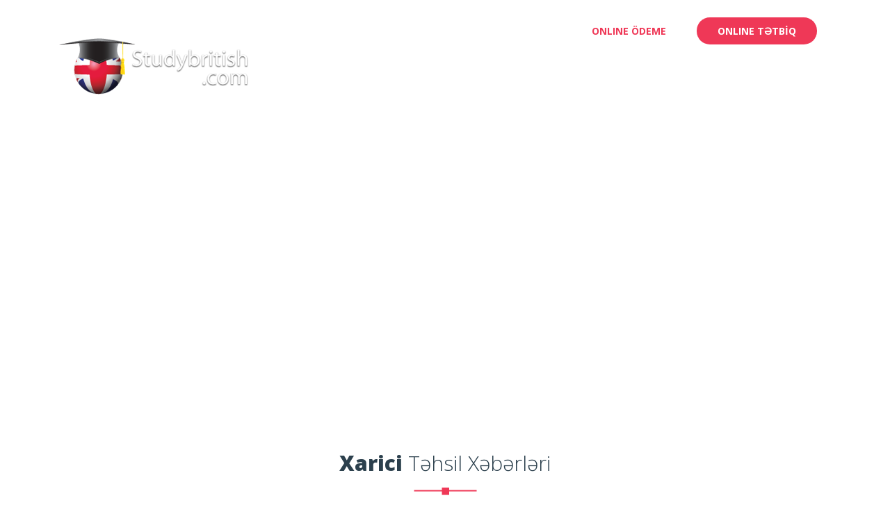

--- FILE ---
content_type: text/html; charset=UTF-8
request_url: https://www.studybritish.com/az/
body_size: 44577
content:
<!DOCTYPE html>
<html lang="az">
<head>
<title>Studybritish | İngilizce Kursları | Yurtdışı Eğitim</title>
<meta charset="utf-8">
<base href="https://www.studybritish.com/">
<meta name="viewport" content="width=device-width, initial-scale=1, shrink-to-fit=no">
<link rel="shortcut icon" href="/favicon.png"/>
<link href="//fonts.googleapis.com/css?family=Open+Sans:300,400,600,700,800&display=swap&subset=latin-ext" rel="stylesheet">
<link rel="stylesheet" href="assets/css/style.css?v202010221">
<link rel="stylesheet" href="assets/css/jquery.mmenu.all.css">
<link rel="stylesheet" href="assets/css/jquery.mmenu.themes.css">

<link rel="canonical" href="https://www.studybritish.com/az/">

    <meta name="description" content="Online İngilizce, İngiltere Dil Okulları, İngiltere Yaz Okulları, İngiltere'de Lise Eğitimi, İngiltere Üniversite ve Yüksek Lisans Başvuruları, İrlanda Dil Okulları ve İrlanda'da Eğitim" />
    <meta name="keywords" content="online ingilizce, ingilizce kursları, ingiltere üniversite, ingiltere yüksek lisans, ingiltere lise" />
    <meta name="author" content="www.studybritish.com">
    <meta name="abstract" content="www.studybritish.com">
    <meta name="copyright" content="www.studybritish.com">

    <link rel="image_src" href="https://www.studybritish.com/files/logo.png">

<meta property="og:description" content="Online İngilizce, İngiltere Dil Okulları, İngiltere Yaz Okulları, İngiltere'de Lise Eğitimi, İngiltere Üniversite ve Yüksek Lisans Başvuruları, İrlanda Dil Okulları ve İrlanda'da Eğitim">
<meta property="og:url" content="http://www.studybritish.com/az/">
<meta property="og:image" content="https://www.studybritish.com/files/logo.png">
<meta property="og:type" content="website">
<meta property="og:article:tag" content="online ingilizce, ingilizce kursları, ingiltere üniversite, ingiltere yüksek lisans, ingiltere lise">
<meta property="og:article:section" content="world">
<meta property="og:article:author" content="www.studybritish.com">
<meta property="og:locale" content="az-AZ">

<meta name="twitter:card" content="summary_large_image">
<meta name="twitter:site" content="@studybritish.com">
<meta name="twitter:creator" content="@studybritish.com">
<meta name="twitter:url" content="http://www.studybritish.com/az/">
<meta name="twitter:title" content="Studybritish | İngilizce Kursları | Yurtdışı Eğitim">
<meta name="twitter:description" content="Online İngilizce, İngiltere Dil Okulları, İngiltere Yaz Okulları, İngiltere'de Lise Eğitimi, İngiltere Üniversite ve Yüksek Lisans Başvuruları, İrlanda Dil Okulları ve İrlanda'da Eğitim">
<meta name="twitter:image:src" content="https://www.studybritish.com/files/logo.png">
<meta name="twitter:domain" content="www.studybritish.com">

<meta itemprop="url" content="http://www.studybritish.com/az/">
<meta itemprop="genre" content="Education">
<meta itemprop="creator" content="Levant Education">

<meta itemprop="author" content="www.studybritish.com">
<meta itemprop="inLanguage" content="az-AZ">
<meta itemprop="copyrightYear" content="2026">
<meta itemprop="dateModified" content="2026-01-16T19:12:14+1:00">
<meta itemprop="thumbnailUrl" content="https://www.studybritish.com/files/logo.png">
<meta itemprop="interactivityType" content="mixed">
<meta itemprop="isFamilyFriendly" content="true">
<meta itemprop="publishingPrinciples" content="https://www.studybritish.com/tr/hakkimizda">
</head>
<body class="home-tab" dir="ltr">
<div id="levant">
	<header class="home">
		<div class="container home-slide-container">
			<div class="row">
				<div class="col-12 col-md-4">
					<div class="logo"><a href="https://www.studybritish.com/az/"><img src="files/logo-home.png" alt="Studybritish Logo"></a></div>
					<div class="header-top-right text-right">
						<a href="#m-menu" class="button-menu butn"><i class="fa fa-bars"></i></a>
						<a href="#page" class="button-page butn"><i class="fa fa-close"></i></a>
					</div>
				</div>
				<div class="col-12 col-md-8 no-position">
					<div class="menu-top clearfix">
						<div class="menu-top-left">
							<div class="h-table">
								<div class="h-table-tr">
									<div class="h-table-td vertical-middle">
										<a href="az/contact">Əlaqə</a><span class="seperator">|</span><a href="az/aboutus">Haqqimizda</a>									</div>
                                    <div class="h-table-td vertical-middle top-phone"><i class="fa fa-2x fa-phone"></i></div>
									<div class="h-table-td vertical-middle top-phone-text"><a href="tel:+994 55 985 89 99">+994br>55 985 89 99</a></div>
								</div>
							</div>
						</div>
						<div class="menu-top-right">
							<a href="https://online.levanteducation.com" class="btn-bg-w">ONLINE ÖDEME</a>
							<a href="az/online-basvuru" class="btn-bg-g">ONLINE TƏTBİQ</a>
						</div>
						<div class="dil-select">
							<div class="select tranparent">
								<select class="select-lang" name="slct" id="slct">
									<option value="tr/">tr</option><option value="az/" selected>az</option><option value="fa/">fa</option>								</select>
							</div>
						</div>
					</div>
					<div class="menu-bottom clearfix">
	<ul>
		<li><a href="az/universities/xarici-universitetler" data-sub="universitetlər-sub">Universitetlər</a></li><li><a href="az/language-schools/xarici-dil-mektebleri" data-sub="dil-kursu-sub">Dil Kursu</a></li><li><a href="az/summer-schools/xaricde-yay-mektebleri" data-sub="yay-məktəbi-sub">Yay Məktəbi</a></li><li><a href="#!" data-sub="-sub"></a></li>		<li>
			<form method="get" action="az/search">
				<div class="header-search">
					<input type="text" name="q" placeholder="">
					<span class="fake-button"><i class="fa fa-search"></i></span>
					<button id="header-search-btn"><i class="fa fa-search"></i></button>
				</div>
			</form>
		</li>
	</ul>
</div>				</div>
			</div>
		</div>
					<div id="dil-kursu-sub" class="sub-menu">
				<div class="container">
					<div class="row">
						<div class="col-3">
							<ul>
								<li class="sub-title"><a href="az/dil-okullari/ingilterede-dil-mektebleri"><img src="files/icons/NPiSMVDbtcwy1RZ-ingiltere-dil-məktəbləri.png"> İngiltere Dil Məktəbləri</a></li><li><a href="az/ingiltere/language-school/city/london">Londra Dil Məktəbləri</a></li><li><a href="az/ingiltere/language-school/city/bournemouth">Bournemouth Dil Məktəbləri</a></li><li><a href="az/ingiltere/language-school/city/cambridge">Cambridge Dil Məktəbləri</a></li><li><a href="az/ingiltere/language-school/city/oxford">Oxford Dil Məktəbləri</a></li><li><a href="az/ingiltere/language-school/city/liverpool">Liverpool Dil Məktəbləri</a></li><li><a href="az/ingiltere/language-school/city/manchester">Manchester Dil Məktəbləri</a></li><li><a href="az/ingiltere/language-school/city/brighton">Brighton Dil Məktəbləri</a></li><li><a href="az/ingiltere/language-school/city/edinburgh">Edinburgh Dil Məktəbləri</a></li>
							</ul>
						</div>
						<div class="col-3">
							<ul>
								<li class="sub-title"><a href="az/language-schools/irlandiya-dil-mektebleri"><img src="files/icons/DrscQRjEBqdfi14-irlanda-dil-məktəbləri.png"> İrlanda Dil Məktəbləri</a></li><li><a href="az/irlanda/language-school/city/dublin">Dublin Dil Məktəbləri</a></li><li><a href="az/irlanda/language-school/city/cork">Cork Dil Məktəbləri</a></li><li><a href="az/irlanda/language-school/city/galway">Galway Dil Məktəbləri</a></li>
							</ul>
						</div>
						<div class="col-3">
							<ul>
								<li><a href="az/rankings/xarici-dil-mektebleri-endirimleri">Xarici Dil Məktəbləri Endirimləri</a></li><li><a href="az/language-schools/xarici-dil-mektebleri">Pulsuz Xarici Təhsil Danışmanlığı</a></li>
							</ul>
						</div>
						<div class="col-3">
							<ul>
															</ul>
						</div>
					</div>
				</div>
			</div>
					<div id="yay-məktəbi-sub" class="sub-menu">
				<div class="container">
					<div class="row">
						<div class="col-3">
							<ul>
								<li><a href="az/summer-schools/ingiltere-yay-mektebleri">İngiltərə Yay Məktəbləri</a></li><li><a href="az/summer-schools/irlandiya-yay-mektebleri">İrlandiya Yay Məktəbləri</a></li>
							</ul>
						</div>
						<div class="col-3">
							<ul>
								<li><a href="az/summer-schools/yurtdisi-tennis-yay-mektebi">Xaricdə Tennis Yay Məktəbi</a></li><li><a href="az/summer-schools/xaricde-futbol-yay-mektebi">Xaricdə Futbol Yay Məktəbi</a></li>
							</ul>
						</div>
						<div class="col-3">
							<ul>
								<li><a href="az/summer-schools/aile-ve-usaq-yay-mektebleri">Ailə və Uşaq Yay Məktəbləri</a></li><li><a href="az/summer-schools/xaricde-stem-robotics-coding-yay-mektebi">Xaricdə STEM & Robotics & Coding Yay Məktəbi</a></li>
							</ul>
						</div>
						<div class="col-3">
							<ul>
								<li><a href="az/summer-schools/xaricde-yay-mektebleri">Xaricdə Yay Məktəbləri</a></li>							</ul>
						</div>
					</div>
				</div>
			</div>
					<div id="universitetlər-sub" class="sub-menu">
				<div class="container">
					<div class="row">
						<div class="col-3">
							<ul>
								<li class="sub-title"><img src=""> En Popular Universitetlər</li><li><a href="az/university/irlanda/difc-irlanda-universite-hazirlik">DIFC İrlandiya Universitet Hazırlıq</a></li><li><a href="az/university/ingiltere/university-of-edinburgh">University of Edinburgh</a></li><li><a href="az/university/ingiltere/aberdeen-university">University of Aberdeen</a></li><li><a href="az/university/ingiltere/university-of-chester">University of Chester</a></li><li><a href="az/university/ingiltere/university-of-greenwich">University of Greenwich</a></li><li><a href="az/university/ingiltere/sheffield-hallam-university">Sheffield Hallam University</a></li><li><a href="az/university/ingiltere/university-of-manchester">University of Manchester</a></li>
							</ul>
						</div>
						<div class="col-3">
							<ul>
								<li class="sub-title"><a href="az/universities/ingilterede-universitet-tehsili"><img src="files/icons/fQodnhATBKaZ39C-ingiltərədə-universitet-təhsili.png"> İngiltərədə Universitet Təhsili</a></li><li><a href="az/university/ingiltere/durham-university">Durham University</a></li><li><a href="az/university/ingiltere/university-of-glasgow">University of Glasgow</a></li><li><a href="az/university/ingiltere/heriot-watt-university-edinburgh">Heriot Watt University</a></li><li><a href="az/university/ingiltere/newcastle-university">Newcastle University</a></li><li><a href="az/universities/ingilterede-universitet-tehsili">İngiltərədə Universitetləri</a></li><li class="sub-title"><img src="files/icons/KyCust4ZDOk1Sli-basari-silamalari.png"> Rankings</li><li><a href="az/rankings/dunyanin-en-yaxsi-universitetleri">Dünyanın Ən Yaxşı Universitetləri</a></li><li><a href="az/rankings/ingilterenin-en-yaxsi-universitetlerinin-siralamasi">İngiltərənin Ən Yaxşi Universitetlərinin Siralamasi</a></li><li><a href="az/rankings/irlandiyanin-en-yaxsi-universitetleri">İrlandiyanın Ən Yaxşı Universitetləri</a></li>
							</ul>
						</div>
						<div class="col-3">
							<ul>
								<li class="sub-title"><a href="az/universities/irlandiya-universitet-tehsili"><img src="files/icons/9blTIixqLpr3Faw-irlandiya-universitet-təhsili.png"> İrlandiya Universitet Təhsili</a></li><li><a href="az/university/irlandiya/trinity-college-dublin">Trinity College Dublin</a></li><li><a href="az/university/irlandiya/university-college-dublin">University College Dublin</a></li><li><a href="az/university/irlandiya/university-college-cork-ucc">University College Cork</a></li><li><a href="az/university/irlandiya/university-of-limerick">University of Limerick</a></li><li><a href="az/university/irlandiya/dublin-city-university">Dublin City University</a></li><li><a href="az/universities/irlandiya-universitet-tehsili">İrlandiya Universitetleri</a></li><li class="sub-title"><img src="files/icons/gWEa1qx973zlPXD-xaricdƏ-magistr-tƏhsili.png"> XARİCDƏ MAGİSTR TƏHSİLİ</li><li><a href="az/universities/boyuk-britaniyada-magistr-ingiltere-magistr">İngiltərə Magistr</a></li><li><a href="az/universities/irlandiyada-magistr">İrlandiyada Magistr</a></li><li><a href="az/services/pulsuz-magistratura-muraciat-xidmeti">Pulsuz Magistratura Müraciət Xidməti</a></li>
							</ul>
						</div>
						<div class="col-3">
							<ul>
								<li><a href="az/school/xaricde-tehsil-meslehetcisi">Xaricdə təhsil məsləhətçisi</a></li><li class="sub-title"><a href="az/school/xaricde-universitet-hazirliq-proqramlari"><img src="files/icons/5bfCNyJl9ugaTvi-universite-hazirlik.png"> Xaricdə Universitet Hazırlıq Proqramları</a></li><li><a href="az/school/a-level-proqrami">A Level Proqramı</a></li><li><a href="az/school/foundation-proqrami">Foundation Proqramı</a></li><li><a href="az/school/pathway-proqramlari">Pathway Proqramlari</a></li><li><a href="az/services/pulsuz-universitet-tetbiq-xidmeti">Pulsuz Universitet Tətbiq Xidməti</a></li><li><a href="az/services/tibb-fakultesi-muraciat-xidmeti">Tibb Fakultəsi Müraciət Xidməti</a></li><li class="sub-title"><img src="files/icons/A3eJvxrIiyXjGcYU2oQO-burslar.png"> Təqaüdlər</li><li><a href="az/universities/xarici-universiter-teqaudleri">Xarici Universitet Təqaüdləri</a></li><li><a href="az/universities/jean-monnet-bursu"></a></li><li><a href="az/universities/xarici-magistr-teqaudleri">Xarici Magistr Təqaüdləri</a></li>							</ul>
						</div>
					</div>
				</div>
			</div>
					<div id="-sub" class="sub-menu">
				<div class="container">
					<div class="row">
						<div class="col-3">
							<ul>
								<li><a href="">İngilizce Özel ders</a></li><li><a href="">IELTS Özel Ders</a></li><li><a href="az/ozel-ders/toefl-ozel-ders">TOEFL Özel Ders</a></li><li><a href="az/ozel-ders/hukuk-ingilizcesi-ve-toles-hazirlik">Hukuk İngilizcesi ve TOLES Hazırlık</a></li>
							</ul>
						</div>
						<div class="col-3">
							<ul>
								<li><a href="az/ozel-ders/is-ingilizcesi-ozel-dersleri">İş İngilizcesi Özel Dersleri</a></li><li><a href="az/ozel-ders/kurumsal-ingilizce--sirketlere-ozel-dersler">Kurumsal İngilizce: Şirketlere Özel Dersler</a></li><li><a href=""></a></li><li><a href=""></a></li>
							</ul>
						</div>
						<div class="col-3">
							<ul>
								<li><a href=""></a></li>
							</ul>
						</div>
						<div class="col-3">
							<ul>
															</ul>
						</div>
					</div>
				</div>
			</div>
				<div id="home-slide" class="swiper-container">
	<div class="swiper-wrapper">
		
				<div class="swiper-slide swiper-images" style="background-image: url();">
				<div class="container"><div class="swiper-text-container">
						<div class="swiper-text-h ani" swiper-animate-effect="bounce" swiper-animate-duration="0.6s" swiper-animate-delay="1s"></div>
						<div class="swiper-text-p ani" swiper-animate-effect="bounce" swiper-animate-duration="0.6s" swiper-animate-delay="1s"></div></div></div>
				</div>
				<div class="swiper-slide swiper-images" style="background-image: url();">
				<div class="container"><div class="swiper-text-container">
						<div class="swiper-text-h ani" swiper-animate-effect="bounce" swiper-animate-duration="0.6s" swiper-animate-delay="1s"></div>
						<div class="swiper-text-p ani" swiper-animate-effect="bounce" swiper-animate-duration="0.6s" swiper-animate-delay="1s"></div></div></div>
				</div>
				<div class="swiper-slide swiper-images" style="background-image: url(files/slide/JNurw5hldaPsItS-difc-ile-irlandada-universitehazirlik-egitimi.jpg);">
				<div class="container"><div class="swiper-text-container">
						<div class="swiper-text-h ani" swiper-animate-effect="fadeInRight" swiper-animate-duration="0.6s" swiper-animate-delay="1s">Böyük Britaniyada Magistr </div>
						<div class="swiper-text-p ani" swiper-animate-effect="fadeInRight" swiper-animate-duration="0.6s" swiper-animate-delay="1s">Böyük Britaniyanın ən yaxşı universitetləri üçün <br> rəsmi ərizə mərkəzi!</div><a href="az/universities/boyuk-britaniyada-magistr-ingiltere-magistr" class="swiper-text-link ani" swiper-animate-effect="fadeInRight" swiper-animate-duration="0.6s" swiper-animate-delay="1s">More Info</a></div></div>
				</div>
				<div class="swiper-slide swiper-images" style="background-image: url(files/slide/2qDt4oVA93RmewO.jpg);">
				<div class="container"><div class="swiper-text-container">
						<div class="swiper-text-h ani" swiper-animate-effect="bounce" swiper-animate-duration="0.6s" swiper-animate-delay="1s"></div>
						<div class="swiper-text-p ani" swiper-animate-effect="bounce" swiper-animate-duration="0.6s" swiper-animate-delay="1s"></div></div></div>
				</div>	</div>
	<div class="home-padi">
		<div class="container">
			<div class="main-pagination clearfix"></div>
		</div>
	</div>	
</div>	</header>
	
		<div id="home-blog">
		<div class="container">
			<h1 class="h-bord text-center"><strong>Xarici</strong> Təhsil Xəbərləri</h1>
			<div class="swiper-container blog-swiper">
				<div class="swiper-wrapper">
										<div class="swiper-slide">
						<div class="row">
							<div class="col-12 col-md-3 blog-slide-left">
								<h3 class="s-b-h">İrlandiya Dil Məktəblərini Seçmək üçün 5 Mühüm Səbəb</h3>
								<p class="s-b-p">Yaşıl təpələri, isti qanlı insanları, dünya tərəfindən məşhur bol kremli Guinness içkisi və əfsanəvi rok qrupu U2'nun ana vətəni İrlandiyada İngiliscə öyrənmək üçün o qədər çox səbəbiniz var ki...</p>
								<a href="az/blog/irlandiya-dil-məktəblərini-secmək-ucun-5-muhum-səbəb" class="s-b-link">Davamı</a>
							</div>
							<div class="col-12 col-md-8 blog-slide-right">
								<div class="s-b-img"><img src="files/blog/blog_s8kgC3Tc5oS7Z1U-irlandiya-dil-məktəblərini-secmək-ucun-5-muhum-səbəb.jpg" width="744" height="420" alt=""></div>
							</div>
						</div>
					</div>
										<div class="swiper-slide">
						<div class="row">
							<div class="col-12 col-md-3 blog-slide-left">
								<h3 class="s-b-h">London School of Economics LSE Yay Məktəbi </h3>
								<p class="s-b-p">LSE yay məktəbi proqramında bir çox fərqli disiplində dərs mövcuddur</p>
								<a href="az/blog/london-school-of-economics-lse-yay-mektebi" class="s-b-link">Davamı</a>
							</div>
							<div class="col-12 col-md-8 blog-slide-right">
								<div class="s-b-img"><img src="files/blog/blog_mx6JW50KikCd4ET-london-school-of-economics-lse-yay-məktəbi.jpg" width="744" height="420" alt=""></div>
							</div>
						</div>
					</div>
									</div>
				<div id="blog-slide-p">
					<div class="blog-pagination clearfix"></div>
					<div class="blog-btn swiper-button-next"></div>
					<div class="blog-btn swiper-button-prev"></div>
				</div>
			</div>
		</div>
	</div>
	
		<div id="why-levant">
		<h2 class="h-bord text-center"><strong>Niyə</strong> Studybritish?</h2>
		<div class="why-levant-d">
			<div class="container">
				<div class="row">
					<div class="col-6 col-lg-2">
								<a class="why-levant-d-i">
									<div class="w-div-box"><img src="files/home/1.png" alt="" width="81" height="57"></div>
									<div class="why-l-p">Təcrübəli <br> Məsləhətçilər</div>
								</a>
							</div><div class="col-6 col-lg-2">
								<a class="why-levant-d-i">
									<div class="w-div-box"><img src="files/home/2.png" alt="" width="81" height="57"></div>
									<div class="why-l-p">İngilis Şirkəti<br>Levant Education</div>
								</a>
							</div><div class="col-6 col-lg-2">
								<a class="why-levant-d-i">
									<div class="w-div-box"><img src="files/home/3.png" alt="" width="81" height="57"></div>
									<div class="why-l-p">Adama Xüsusi <br>Məsləhət</div>
								</a>
							</div><div class="col-6 col-lg-2">
								<a href="az/siralamalar/yurtdisi-indirimli-dil-okullari" class="why-levant-d-i">
									<div class="w-div-box"><img src="files/home/4.png" alt="" width="81" height="57"></div>
									<div class="why-l-p">Xüsusi<br>Endirimler</div>
								</a>
							</div><div class="col-6 col-lg-2">
								<a class="why-levant-d-i">
									<div class="w-div-box"><img src="files/home/5.png" alt="" width="81" height="57"></div>
									<div class="why-l-p">STM Sta<br>Awards Namizədliyi</div>
								</a>
							</div><div class="col-6 col-lg-2">
								<a class="why-levant-d-i">
									<div class="w-div-box"><img src="" alt="" width="81" height="57"></div>
									<div class="why-l-p"></div>
								</a>
							</div>				</div>
			</div>
		</div>
	</div>
	
		<div id="home-scholl">
		<div class="container">
			<div class="swiper-container swiper-scholl">
				<div class="h-link-a clearfix">
					<h2>Dil Məktəbləri</h2>
				</div>
				<div class="swiper-wrapper">
											<div class="swiper-slide">
							<a href="az/ingiltere/language-school/city/london" class="scholl-d">
								<div class="scholl-d-img" style="background-image: url(files/ulke/RweBSuotT0ZbH1jVOlcF-londra.jpg);"></div>
								<div class="okul-sehir-ulke">London<span>İngiltere</span></div>
							</a>
						</div>
											<div class="swiper-slide">
							<a href="az/ingiltere/language-school/city/liverpool" class="scholl-d">
								<div class="scholl-d-img" style="background-image: url(files/ulke/9uhMTWoEs24jNSPcFDLk-liverpool.jpg);"></div>
								<div class="okul-sehir-ulke">Liverpool<span>İngiltere</span></div>
							</a>
						</div>
											<div class="swiper-slide">
							<a href="az/ingiltere/language-school/city/manchester" class="scholl-d">
								<div class="scholl-d-img" style="background-image: url(files/ulke/nFjgwaPA0xvCoHfMTIWQ-manchester.jpg);"></div>
								<div class="okul-sehir-ulke">Manchester<span>İngiltere</span></div>
							</a>
						</div>
											<div class="swiper-slide">
							<a href="az/ingiltere/language-school/city/oxford" class="scholl-d">
								<div class="scholl-d-img" style="background-image: url(files/ulke/tJWvZirydYgz2n6QVNfS-oxford.jpg);"></div>
								<div class="okul-sehir-ulke">Oxford<span>İngiltere</span></div>
							</a>
						</div>
											<div class="swiper-slide">
							<a href="az/ingiltere/language-school/city/cambridge" class="scholl-d">
								<div class="scholl-d-img" style="background-image: url(files/ulke/buZEhXIQLaHg0VcOtir1-cambridge.jpg);"></div>
								<div class="okul-sehir-ulke">Cambridge<span>İngiltere</span></div>
							</a>
						</div>
											<div class="swiper-slide">
							<a href="az/ingiltere/language-school/city/brighton" class="scholl-d">
								<div class="scholl-d-img" style="background-image: url(files/ulke/KIsDpRVPX3zFOhCmbtjQ-brighton.jpg);"></div>
								<div class="okul-sehir-ulke">Brighton<span>İngiltere</span></div>
							</a>
						</div>
											<div class="swiper-slide">
							<a href="az/ingiltere/language-school/city/bristol" class="scholl-d">
								<div class="scholl-d-img" style="background-image: url(files/ulke/I8k7hu45EMqcg6apt1rv-bristol.jpg);"></div>
								<div class="okul-sehir-ulke">Bristol<span>İngiltere</span></div>
							</a>
						</div>
											<div class="swiper-slide">
							<a href="az/ingiltere/language-school/city/bournemouth" class="scholl-d">
								<div class="scholl-d-img" style="background-image: url(files/ulke/2rE130tdaCUhKkGwIP7A-bournemouth.jpg);"></div>
								<div class="okul-sehir-ulke">Bournemouth<span>İngiltere</span></div>
							</a>
						</div>
											<div class="swiper-slide">
							<a href="az/ingiltere/language-school/city/york" class="scholl-d">
								<div class="scholl-d-img" style="background-image: url(files/ulke/z4FvXgw0tGD69efjdkA3-york.jpg);"></div>
								<div class="okul-sehir-ulke">York<span>İngiltere</span></div>
							</a>
						</div>
											<div class="swiper-slide">
							<a href="az/ingiltere/language-school/city/edinburgh" class="scholl-d">
								<div class="scholl-d-img" style="background-image: url(files/ulke/v9RJwD7OcauCdhVTUqk4-edinburgh.jpg);"></div>
								<div class="okul-sehir-ulke">Edinburgh<span>İngiltere</span></div>
							</a>
						</div>
											<div class="swiper-slide">
							<a href="az/irlandiya/language-school/city/dublin" class="scholl-d">
								<div class="scholl-d-img" style="background-image: url(files/ulke/MoClcNg5Oj3d4hxb1UZp-dublin.jpg);"></div>
								<div class="okul-sehir-ulke">Dublin<span>İrlandiya</span></div>
							</a>
						</div>
											<div class="swiper-slide">
							<a href="az/irlandiya/language-school/city/cork" class="scholl-d">
								<div class="scholl-d-img" style="background-image: url(files/ulke/AgeDItsk8GWdiz3ua49m-cork.jpg);"></div>
								<div class="okul-sehir-ulke">Cork<span>İrlandiya</span></div>
							</a>
						</div>
											<div class="swiper-slide">
							<a href="az/irlandiya/language-school/city/galway" class="scholl-d">
								<div class="scholl-d-img" style="background-image: url(files/ulke/47seI35Fn0DwXmtzoH8A-galway.jpg);"></div>
								<div class="okul-sehir-ulke">Galway<span>İrlandiya</span></div>
							</a>
						</div>
									</div>
				<div class="scholl-pagination clearfix"></div>			</div>
		</div>
	</div>
	
		<div id="scholl-student">
		<div class="container">
			<div class="swiper-container swiper-student">
				<h2 class="h-bord text-center"><strong>Tələbələrimizin</strong> Haqqımızda Düşüncələri</h2>
				<div class="swiper-wrapper">
					<div class="swiper-slide">
						<div class="o-gorus">
							<div class="o-g-img" style="background-image: url(files/students/5Ytjrka3my0XsoC-tural-piriyev.jpg);"></div>
							<div class="o-g-title">
								<strong>Tural Piriyev</strong>
								<span class="country">Durham University, LLM International Trade and Commercial Law, UK</span>
								<div><span></span></div>
							</div>
							<p>Mənə Durham Universiteti müraciətində və daha sonar TİER 4 vizasının alınmasında peşəkar bir danışmanlıq xidməti təklif olundu. Bunun üçün Studybritishin səlahiyyətli insanlarına cox təşəkkür edirəm.
</p>
						</div>
					</div><div class="swiper-slide">
						<div class="o-gorus">
							<div class="o-g-img" style="background-image: url(files/students/di94X5BSIQLZVGj-gunel-azizova.jpg);"></div>
							<div class="o-g-title">
								<strong>Gunel Azizova</strong>
								<span class="country">Imperial College London, Msc Advanced Chemical Engineering, UK</span>
								<div><span></span></div>
							</div>
							<p>Studybritish ailəsi ilə tanışlığım Türkiyədə oldu. Birbaşa ofislərində mənə göstərdikləri xidmət magistratura təhsilimlə bağlı etdiyim seçimə müsbət təsirini göstərdi.Studybritishi və orda işləyən gülərüz, mehriban insanları tanımaq cox yaxşı idi.</p>
						</div>
					</div><div class="swiper-slide">
						<div class="o-gorus">
							<div class="o-g-img" style="background-image: url(files/students/iCT6SdfJFZej2Rm-ibrahim-agaeff.jpg);"></div>
							<div class="o-g-title">
								<strong>Ibrahim Agaeff</strong>
								<span class="country">Durham University, MSc Finance and Accounting, UK</span>
								<div><span></span></div>
							</div>
							<p>Dövlət təqaüdü ilə Durhamda oxuyuram. Universitet müraciətimin edilməsində, universitetdən original qəbul kağızımın gətirilməsinə qədər hər bir mövzuda mənə pulsuz dəstək oldular, həmişə maraqlandılar və hər sualıma olduqca surətli rəy bildirdilər. Təşəkkür edirəm.</p>
						</div>
					</div><div class="swiper-slide">
						<div class="o-gorus">
							<div class="o-g-img" style="background-image: url(files/students/fJXBPURv5NVTOKj-sabina-aghasibayli.jpg);"></div>
							<div class="o-g-title">
								<strong>Sabina Aghasibayli</strong>
								<span class="country">Manchester University, MSc Corrosion Control Engineering,UK</span>
								<div><span></span></div>
							</div>
							<p>Əvvəlcə Studybritishin təşkil etdiyi sərgidə Mançestr Universitetinin nümayəndələri ilə görüşdüm. Sonra bu universitetə müraciət etmək qərarına gəldim. Olduqca suretli, etibarlı, və peşəkar bir xidmət eyni zamanda pulsuz! Bütün dostlarıma Stduybritish vasitəsi ilə müraciət etməklərini məsləhət görürəm.</p>
						</div>
					</div><div class="swiper-slide">
						<div class="o-gorus">
							<div class="o-g-img" style="background-image: url(files/students/QTxJHWuBeO9aLUP-ughur-khidirli.jpg);"></div>
							<div class="o-g-title">
								<strong>Ughur Khidirli</strong>
								<span class="country">Sheffield Hallam University, Msc Logistics and Supply Chain Management, UK</span>
								<div><span></span></div>
							</div>
							<p>Pulsuz olaraq mənə Universitet seçimim, yaşamaq və vizamın alınması mövzusunda danışmanlıq təqdim etdilər. Gülərüz, surətli və olduqca etibarlı bir xidmət anlayışları var. Hər şey üçün cox təşəkkür edirəm və hərkəsə məsləhət görürəm.</p>
						</div>
					</div><div class="swiper-slide">
						<div class="o-gorus">
							<div class="o-g-img" style="background-image: url(files/students/1XSQvCdxqGJlD3Z-elnara-naghiyeva.jpg);"></div>
							<div class="o-g-title">
								<strong>Elnara Naghiyeva</strong>
								<span class="country">University of Warwick, MSc Marketing and Strategy, UK</span>
								<div><span></span></div>
							</div>
							<p>Studybritish mənim üçün Warwick Universitetində magistratura proqramina müraciət etdi, hər bir mövzuda mənə pulsuz dəstək oldular. Olduqca suretli, etibarlı, və peşəkar bir xidmət, bütün dostlarıma Stduybritish vasitəsi ilə müraciət etməklərini məsləhət görürəm.</p>
						</div>
					</div>				</div>
				                    <div class="student-pagination clearfix"></div>
                			</div>
		</div>
	</div>
		<div id="p-arama">
		<div class="container">
			<h2 class="h-bord text-center"><strong>Proqramı</strong> Axtarın</h2>
			<form method="get" action="az/search">
				<div class="row">
					<div class="col-sm-6 col-lg-3">
						<select name="scholl" class="selectpicker" id="okul-tip">
							<option value="">Proqramı seçin</option>
							<option value="DIL OKULU">Dil Məktəbi</option>
							<option value="YAZ OKULU">Yay Məktəbi</option>
							<option value="LISE">Orta Məktəblər</option>
							<option value="UNIVERSITE">Universitet</option>
							<option value="OZEL DERS">Private Tutor</option>
						</select>
					</div>
					<div class="col-sm-6 col-lg-3">
						<select name="country" class="selectpicker">
							<option value="">Ölkə seçin</option>
							<option value="amerika">Amerika</option><option value="ingiltere">İngiltere</option><option value="isvicre">İsviçre</option><option value="irlandiya">İrlandiya</option><option value="netherlands">Netherlands</option><option value="turkiye">Türkiye</option>						</select>
					</div>
					<div class="col-sm-6 col-lg-3">
						<select id="program" name="program" class="selectpicker">
							<option value="">Proqramı seçin</option>
							<option value="executive-english">Executive English</option><option value="general-english">General English</option><option value="legal-english">Legal English</option><option value="vocational-english">Vocational English</option><option value="exam-preparation-ielts-toefl-pte">Exam Preparation (IELTS, TOEFL, PTE)</option><option value="intensive-english">Intensive English</option><option value="business-and-professional-english">Business and Professional English</option><option value="korean">Korean</option><option value="german">German</option><option value="spanish">Spanish</option>						</select>
					</div>
					
					<div class="col-sm-6 col-lg-3">
						<button class="btn btn-bg-g">Search</button>
					</div>
				</div>
			</form>
		</div>
	</div>
	
	<footer style="background-image: url(files/footer.jpg)">
		<div class="container">
			<div class="row">
				<div class="fo-d">
					<img src="files/logo-footer.png" class="footer-logo">
					<div class="f-con">
                        <i class="fa fa-map-marker"></i>
						125 Preston Road,
Brighton,
East Sussex,
BN1 6AF, United Kingdom					</div>
					<div class="f-con">
                        <i class="fa fa-envelope-o"></i>

						info[at]studybritish.com					</div>
					<div class="f-con">
                        <i class="fa fa-phone"></i>
						+90 212 231 2543 | +90 542 237 2543					</div>
					<div class="f-con">
                        <i class="fa fa-clock-o"></i>
						Həftəlik: 10:00-17:00<br>Şənbə: 10:00 15:00					</div>
					<div class="f-con no-b">
						<a href="az/contact" class="bnt">Our Offices</a>
					</div>
					<div class="f-con no-b">
						<ul class="footer-sosial">
							<li><a href="https://youtube.com"><i class="fa fa-youtube"></i></a></li><li><a href="https://www.facebook.com/StudybritishAzerbaijan/"><i class="fa fa-facebook"></i></a></li><li><a href="https://twitter.com/UKsays"><i class="fa fa-twitter"></i></a></li><li><a href="https://www.instagram.com/azerbaijan.studybritish/"><i class="fa fa-instagram"></i></a></li>						</ul>
					</div>
				</div>
				<div class="col-12 col-md-auto">
					<div class="foo-d">
						<h3>Dil Məktəbi</h3>
						<ul>
							<li><a href="az/language-schools/ingilterede-dil-mektebleri">İngiltərə Dil Məktəbləri</a></li><li><a href="az/language-schools/irlandiya-dil-mektebleri">İrlandiya Dil Məktəbləri</a></li><li><a href="az/school/xaricde-tehsil-meslehetcisi">Xaricdə təhsil məsləhətçisi</a></li><li><a href="az/rankings/xarici-dil-mektebleri-endirimleri">Xaricdə Endirimli Dil Məktəbləri</a></li>						</ul>
					</div>
				</div>
				<div class="col-12 col-md-auto">
					<div class="foo-d">
						<h3>Yay Məktəbi</h3>
						<ul>
							<li><a href="az/summer-schools/ingiltere-yay-mektebleri">İngiltərə Yay Məktəbləri</a></li><li><a href="az/summer-schools/irlandiya-yay-mektebleri">İrlanda Yay Məktəbləri</a></li><li><a href="az/summer-schools/aile-ve-usaq-yay-mektebleri">Ailə və Uşaq Yay Məktəbləri</a></li><li><a href="az/summer-schools/yurtdisi-tennis-yay-mektebi">Xaricdə Tennis Yay Məktəbi</a></li><li><a href="az/summer-schools/xaricde-futbol-yay-mektebi">Xaricdə Futbol Yay Məktəbi</a></li><li><a href="az/summer-schools/xaricde-stem-robotics-coding-yay-mektebi">Xaricdə STEM & Robotics & Coding Yay Məktəbi</a></li>						</ul>
					</div>
				</div>
				<div class="col-12 col-md-auto">
					<div class="foo-d">
						<h3>Orta Məktəblər</h3>
						<ul>
							<li><a href="az/high-school/ingilterede-orta-mekteb-tehsili">İngiltərədə Orta Məktəb </a></li><li><a href=""></a></li><li><a href="az/services/xarici-mektebde-yerlesdirme-xidmeti">Xarici Məktəbdə Yerləşdirmə Xidməti</a></li>						</ul>
					</div>
				</div>
				<div class="col-12 col-md-auto">	
					<div class="foo-d">
						<h3>Universitet</h3>
						<ul>
							<li><a href="az/universities/ingilterede-universitet-tehsili">İngiltərə Universitetləri</a></li><li><a href="az/universities/irlandiya-universitet-tehsili">İrlandiya Uuniversitetləri</a></li><li><a href="az/rankings/ingilterenin-en-yaxsi-universitetlerinin-siralamasi">İngiltərənin Ən Yaxşi Universitetlərinin Siralamasi</a></li><li><a href="az/rankings/dunyanin-en-yaxsi-universitetleri">Dünyanın Ən Yaxşı Universitetləri</a></li><li><a href="az/rankings/irlandiyanin-en-yaxsi-universitetleri">İrlandiyanın Ən Yaxşı Universitetləri</a></li><li><a href="az/school/xaricde-universitet-hazirliq-proqramlari">Xaricdə Universitet Hazırlıq<br>Proqramları</a></li>						</ul>
					</div>
				</div>
				<div class="col-12 text-right copi-d">
					<span class="copi">© Copyright 2023, All rights reserved.</span>
				</div>
			</div>
		</div>
	</footer>
<script src="/assets/js/jquery.min.js"></script>
<script src="/assets/js/tether.min.js"></script>
<script src="/assets/js/bootstrap.min.js"></script>
<script src="/assets/js/jquery.mmenu.all.js"></script>
<script src="/assets/js/swiper.min.js"></script>
<script src="/assets/js/jquery.magnific-popup.min.js"></script>
<script src="/assets/js/bootstrap-select.min.js"></script>
<script src="/assets/js/hataman.js"></script>
<script type="text/javascript">
	$(document).ready(function(){
		$('#okul-tip').on('change',function(){
	      var tip=this.options[this.selectedIndex].value;
	      $.ajax({
	        type:'POST',
	        url:'get_tip.php?lang=az',
	        data:{tip:tip},
	        success:function(data){
	          $('#program').html(data);
	          $('#program').selectpicker('refresh');
	        }
	      });
	    });
	});
</script>
<!-- Global site tag (gtag.js) - Google Analytics -->
<script async src="https://www.googletagmanager.com/gtag/js?id=UA-44626621-1"></script>
<script>
  window.dataLayer = window.dataLayer || [];
  function gtag(){dataLayer.push(arguments);}
  gtag('js', new Date());

  gtag('config', 'UA-44626621-1');
</script>
<nav  id="m-menu" class="mo-menu">
	<ul>
		<li>
			<span class="to-search-m">
				<form method="get" action="az/search">
					<input placeholder="Search" name="q" autocomplete="off" type="text">
					<button type="submit"><i class="fa fa-search"></i></button>
				</form>
			</span>
		</li>
		<li><span>Dil Kursu</span><ul><li><a href="az/ingiltere/language-school/city/london">Londra Dil Məktəbləri</a></li><li><a href="az/irlanda/language-school/city/dublin">Dublin Dil Məktəbləri</a></li><li><a href="az/ingiltere/language-school/city/bournemouth">Bournemouth Dil Məktəbləri</a></li><li><a href="az/ingiltere/language-school/city/cambridge">Cambridge Dil Məktəbləri</a></li><li><a href="az/irlanda/language-school/city/cork">Cork Dil Məktəbləri</a></li><li><a href="az/ingiltere/language-school/city/oxford">Oxford Dil Məktəbləri</a></li><li><a href="az/irlanda/language-school/city/galway">Galway Dil Məktəbləri</a></li><li><a href="az/rankings/xarici-dil-mektebleri-endirimleri">Xarici Dil Məktəbləri Endirimləri</a></li><li><a href="az/ingiltere/language-school/city/liverpool">Liverpool Dil Məktəbləri</a></li><li><a href="az/ingiltere/language-school/city/manchester">Manchester Dil Məktəbləri</a></li><li><a href="az/ingiltere/language-school/city/brighton">Brighton Dil Məktəbləri</a></li><li><a href="az/ingiltere/language-school/city/edinburgh">Edinburgh Dil Məktəbləri</a></li><li><a href="az/language-schools/xarici-dil-mektebleri">Pulsuz Xarici Təhsil Danışmanlığı</a></li></ul></li><li><span>Yay Məktəbi</span><ul><li><a href="az/summer-schools/xaricde-yay-mektebleri">Xaricdə Yay Məktəbləri</a></li><li><a href="az/summer-schools/ingiltere-yay-mektebleri">İngiltərə Yay Məktəbləri</a></li><li><a href="az/summer-schools/irlandiya-yay-mektebleri">İrlandiya Yay Məktəbləri</a></li><li><a href="az/summer-schools/yurtdisi-tennis-yay-mektebi">Xaricdə Tennis Yay Məktəbi</a></li><li><a href="az/summer-schools/aile-ve-usaq-yay-mektebleri">Ailə və Uşaq Yay Məktəbləri</a></li><li><a href="az/summer-schools/xaricde-futbol-yay-mektebi">Xaricdə Futbol Yay Məktəbi</a></li><li><a href="az/summer-schools/xaricde-stem-robotics-coding-yay-mektebi">Xaricdə STEM & Robotics & Coding Yay Məktəbi</a></li></ul></li><li><span>Universitetlər</span><ul><li><a href="az/school/xaricde-tehsil-meslehetcisi">Xaricdə təhsil məsləhətçisi</a></li><li><a href="az/university/irlanda/difc-irlanda-universite-hazirlik">DIFC İrlandiya Universitet Hazırlıq</a></li><li><a href="az/university/ingiltere/durham-university">Durham University</a></li><li><a href="az/school/a-level-proqrami">A Level Proqramı</a></li><li><a href="az/university/irlandiya/trinity-college-dublin">Trinity College Dublin</a></li><li><a href="az/university/ingiltere/university-of-edinburgh">University of Edinburgh</a></li><li><a href="az/school/foundation-proqrami">Foundation Proqramı</a></li><li><a href="az/university/ingiltere/aberdeen-university">University of Aberdeen</a></li><li><a href="az/university/ingiltere/university-of-glasgow">University of Glasgow</a></li><li><a href="az/university/irlandiya/university-college-dublin">University College Dublin</a></li><li><a href="az/school/pathway-proqramlari">Pathway Proqramlari</a></li><li><a href="az/university/irlandiya/university-college-cork-ucc">University College Cork</a></li><li><a href="az/university/ingiltere/university-of-chester">University of Chester</a></li><li><a href="az/university/ingiltere/heriot-watt-university-edinburgh">Heriot Watt University</a></li><li><a href="az/services/pulsuz-universitet-tetbiq-xidmeti">Pulsuz Universitet Tətbiq Xidməti</a></li><li><a href="az/university/ingiltere/university-of-greenwich">University of Greenwich</a></li><li><a href="az/university/ingiltere/newcastle-university">Newcastle University</a></li><li><a href="az/university/irlandiya/university-of-limerick">University of Limerick</a></li><li><a href="az/services/tibb-fakultesi-muraciat-xidmeti">Tibb Fakultəsi Müraciət Xidməti</a></li><li><a href="az/university/ingiltere/sheffield-hallam-university">Sheffield Hallam University</a></li><li><a href="az/university/irlandiya/dublin-city-university">Dublin City University</a></li><li><a href="az/universities/irlandiya-universitet-tehsili">İrlandiya Universitetleri</a></li><li><a href="az/university/ingiltere/university-of-manchester">University of Manchester</a></li><li><a href="az/school/xaricde-universitet-hazirliq-proqramlari">Xaricdə Universitet Hazırlıq<br>Proqramları</a></li><li><a href="az/universities/ingilterede-universitet-tehsili">İngiltərədə Universitetləri</a></li><li><a href="az/universities/boyuk-britaniyada-magistr-ingiltere-magistr">İngiltərə Magistr</a></li><li><a href="az/universities/xarici-universiter-teqaudleri">Xarici Universitet Təqaüdləri</a></li><li><a href="az/rankings/dunyanin-en-yaxsi-universitetleri">Dünyanın Ən Yaxşı Universitetləri</a></li><li><a href="az/universities/jean-monnet-bursu"></a></li><li><a href="az/universities/irlandiyada-magistr">İrlandiyada Magistr</a></li><li><a href="az/rankings/ingilterenin-en-yaxsi-universitetlerinin-siralamasi">İngiltərənin Ən Yaxşi Universitetlərinin Siralamasi</a></li><li><a href="az/rankings/irlandiyanin-en-yaxsi-universitetleri">İrlandiyanın Ən Yaxşı Universitetləri</a></li><li><a href="az/universities/xarici-magistr-teqaudleri">Xarici Magistr Təqaüdləri</a></li><li><a href="az/services/pulsuz-magistratura-muraciat-xidmeti">Pulsuz Magistratura Müraciət Xidməti</a></li></ul></li><li><a href="az/contact">Əlaqə</a></li><li><a href="az/aboutus">Haqqimizda</a></li>	</ul>
</nav></div>
<script src="assets/js/swiper.animate.min.js"></script>
<script type="text/javascript">
var mySwiper = new Swiper ('#home-slide', {
    passiveListeners: false,
    effect: 'fade',
    loop: false,
    pagination: '.main-pagination',
    paginationClickable: true,
    autoplay: 5000,
    onInit: function(swiper){
        swiperAnimateCache(swiper);
        swiperAnimate(swiper); 
    },
    onSlideChangeEnd: function(swiper){
        swiperAnimate(swiper);
    }
});
var mySwiper = new Swiper ('.blog-swiper', {
    effect: 'fade',
    passiveListeners: false,
    loop: false,
    pagination: '.blog-pagination',
    paginationType:'fraction',
    paginationClickable: true,
    autoplay: 5000,
    nextButton: '.swiper-button-next',
	prevButton: '.swiper-button-prev',
});
var mySwiper = new Swiper ('.swiper-scholl', {
	pagination: '.scholl-pagination',
    passiveListeners: false,
	paginationClickable: true,
    loop: false,
	slidesPerView: 4,
	autoplay: 5000,
	spaceBetween: 30,
	breakpoints: {
	1024: {
	  slidesPerView: 4,
	  spaceBetween: 40,
	},
	768: {
	  slidesPerView: 2,
	  spaceBetween: 30,
	},
	640: {
	  slidesPerView: 2,
	  spaceBetween: 20,
	},
	320: {
	  slidesPerView: 1,
	  spaceBetween: 10,
	}
	}
});

var mySwiper = new Swiper ('.swiper-student', {
	pagination: '.student-pagination',
    passiveListeners: false,
	paginationClickable: true,
    loop: false,
	slidesPerView: 3,
	autoplay: 4000,
	spaceBetween: 30,
	breakpoints: {
	1024: {
	  slidesPerView: 3,
	  spaceBetween: 40,
	},
	768: {
	  slidesPerView: 2,
	  spaceBetween: 30,
	},
	640: {
	  slidesPerView: 2,
	  spaceBetween: 20,
	},
	320: {
	  slidesPerView: 1,
	  spaceBetween: 10,
	}
	}
});
</script>
</body>
</html>


--- FILE ---
content_type: application/javascript
request_url: https://www.studybritish.com/assets/js/hataman.js
body_size: 2012
content:
$(document).ready(function () {
    $('.btn-call').magnificPopup({
        type: 'inline', preloader: false, callbacks: {
            beforeOpen: function () {
                console.log(this.st.el);
            }
        }
    });
    $(".scholl-d-img").on("click", function () {
        var link = $(this).next().attr("href");
        window.location = link;
    });
    $('.collapse').on('hidden.bs.collapse', function () {
        var defaultDiv = $($(this).data("parent")).data("default");
        $('.collapse').eq(defaultDiv - 1).collapse('show');
    })
    $('.selectpicker').selectpicker();
    $('.fake-button').on('click', function () {
        var body = $('body');
        $(this).hide();
        $('#header-search-btn').show();
        if (body.hasClass('dir-rtl')) {
            $('.header-search input').animate({width: '150px', left: '30px', paddingLeft: '5px', paddingRight: '5px'});
        } else {
            $('.header-search input').animate({width: '150px', right: '30px', paddingLeft: '5px', paddingRight: '5px'});
        }
    });
    var clickFlag = 0;
    $('body').on('click', function () {
        if (clickFlag == 0) {
            if ($('.fake-button').css('display') == 'none') {
                $('.fake-button').show();
                $('#header-search-btn').hide();
                $('.header-search input').animate({width: '0', right: '0', paddingLeft: '0', paddingRight: '0'});
            }
        } else {
            clickFlag = 0;
        }
    });
    $('body').on('click', '.header-search', function (event) {
        clickFlag = 1;
    });
    $('.menu-bottom ul li a').mouseenter(function () {
        var attr = $(this).attr('data-sub');
        $('.menu-bottom ul li a').removeClass('active-m');
        $('.sub-menu').fadeOut();
        if (typeof attr !== typeof undefined && attr !== false) {
            $(this).addClass('active-m');
            var subdiv = $(this).data('sub');
            $('#' + subdiv).addClass('opened');
            $('#' + subdiv).removeClass('fadeIn animated').addClass('fadeIn animated').one('webkitAnimationEnd mozAnimationEnd MSAnimationEnd oanimationend animationend', function () {
                $(this).removeClass('fadeIn animated');
            });
            $('#' + subdiv).show();
        }
    });
    $('.sub-menu').mouseleave(function () {
        $(this).fadeOut();
        $('.menu-bottom ul li a').removeClass('active-m');
    });
    $('.select-lang').on('change', function () {
        var url = $(this).val();
        if (url) {
            window.location = url;
        }
        return false;
    });
    $("#m-menu").mmenu({"extensions": ["position-right", "fx-panels-zoom", "pagedim-black", "theme-dark"]});
    $('a[href*="http://"]:not([href*="' + location.hostname + '"]),[href*="https://"]:not([href*="' + location.hostname + '"])').attr('target', '_blank').addClass('extlink');
    $('.ext').each(function () {
        $(this).attr('target', '_blank');
    });
    $('.open-popup-link').magnificPopup({
        type: 'inline', mainClass: 'mfp-with-zoom', zoom: {
            enabled: true, duration: 300, easing: 'ease-in-out', opener: function (openerElement) {
                return openerElement.is('img') ? openerElement : openerElement.find('img');
            }
        }, midClick: true
    });
    $('.file_inpt').on('change', function (e) {
        $(this).parent().addClass('change');
        var fileName = e.target.files[0].name;
        $(this).parent().find('span').html(fileName);
    });
});

function MailKontrol(email) {
    var kontrol = new RegExp(/^[^0-9][a-zA-Z0-9_]+([.][a-zA-Z0-9_]+)*[@][a-zA-Z0-9_]+([.][a-zA-Z0-9_]+)*[.][a-zA-Z]{2,4}$/i);
    return kontrol.test(email);
}

function myFunction() {
    document.getElementById("bhDropdown").classList.toggle("show");
    document.getElementById("dropbtn").classList.toggle("active");
}

function ToggleSearch() {
    document.getElementById("toogle-s").classList.toggle("active");
}

window.onclick = function (event) {
    if (!event.target.matches('.dropbtn')) {
        var dropdowns = document.getElementsByClassName("dropdown-content");
        var dropdownsbtn = document.getElementsByClassName("dropbtn");
        var i;
        for (i = 0; i < dropdowns.length; i++) {
            var openDropdown = dropdowns[i];
            if (openDropdown.classList.contains('show')) {
                openDropdown.classList.remove('show');
            }
        }
        for (i = 0; i < dropdownsbtn.length; i++) {
            var openDropdownbtn = dropdownsbtn[i];
            if (openDropdownbtn.classList.contains('active')) {
                openDropdownbtn.classList.remove('active');
            }
        }
    }
}
var getWindowOptions = function () {
    var width = 500;
    var height = 350;
    var left = (window.innerWidth / 2) - (width / 2);
    var top = (window.innerHeight / 2) - (height / 2);
    return ['resizable,scrollbars,status', 'height=' + height, 'width=' + width, 'left=' + left, 'top=' + top,].join();
};
$(document).ready(function () {
    $('.twitter-share').each(function (e) {
        var link = $(this).data("href");
        var id = $(this).data("id");
        var text = $('.hidden-text' + id).val();
        var shareUrl = 'https://twitter.com/intent/tweet?url=' + link + '&text=' + text;
        $(this).attr("href", shareUrl);
    });
    $('.twitter-share').on('click', function (e) {
        e.preventDefault();
        var link = $(this).data("href");
        var id = $(this).data("id");
        var text = $('.hidden-text' + id).val();
        var shareUrl = 'https://twitter.com/intent/tweet?url=' + link + '&text=' + text;
        var win = window.open(shareUrl, 'ShareOnTwitter', getWindowOptions());
        win.opener = null;
    });
    $('.face-share').each(function (e) {
        var link = $(this).data("href");
        var id = $(this).data("id");
        var text = $('.hidden-text' + id).val();
        var shareUrl = 'http://www.facebook.com/sharer/sharer.php?u=' + link;
        $(this).attr("href", shareUrl);
    });
    $('.face-share').on('click', function (e) {
        e.preventDefault();
        var link = $(this).data("href");
        var id = $(this).data("id");
        var text = $('.hidden-text' + id).val();
        var shareUrl = 'http://www.facebook.com/sharer/sharer.php?u=' + link;
        var win = window.open(shareUrl, 'ShareOnFacebook', getWindowOptions());
        win.opener = null;
    });
    $('.linkedin-share').each(function (e) {
        var link = $(this).data("href");
        var id = $(this).data("id");
        var text = $('.hidden-text' + id).val();
        var title = $('.blog-post-sub' + id).html();
        var shareUrl = 'https://www.linkedin.com/shareArticle?mini=true&title=' + title + '&url=' + link + '&summary=' + text;
        $(this).attr("href", shareUrl);
    });
    $('.linkedin-share').on('click', function (e) {
        e.preventDefault();
        var link = $(this).data("href");
        var id = $(this).data("id");
        var text = $('.hidden-text' + id).val();
        var title = $('.blog-post-sub' + id).html();
        var shareUrl = 'https://www.linkedin.com/shareArticle?mini=true&title=' + title + '&url=' + link + '&summary=' + text;
        var win = window.open(shareUrl, 'ShareOnLinkedin', getWindowOptions());
        win.opener = null;
    });
    $('.tumblr-share').each(function (e) {
        var link = $(this).data("href");
        var shareUrl = 'http://tumblr.com/widgets/share/tool?canonicalUrl=' + link;
        $(this).attr("href", shareUrl);
    });
    $('.tumblr-share').on('click', function (e) {
        e.preventDefault();
        var shareUrl = $(this).attr("href");
        var win = window.open(shareUrl, 'ShareOntumblr', getWindowOptions());
        win.opener = null;
    });
    $('.whatsapp-share').each(function (e) {
        var link = $(this).data("href");
        var shareUrl = 'whatsapp://send?text=' + link;
        $(this).attr("href", shareUrl);
    });
    $('.whatsapp-share').on('click', function (e) {
        e.preventDefault();
        var shareUrl = $(this).attr("href");
        var win = window.open(shareUrl, 'ShareOnwhatsapp', getWindowOptions());
        win.opener = null;
    });
});
